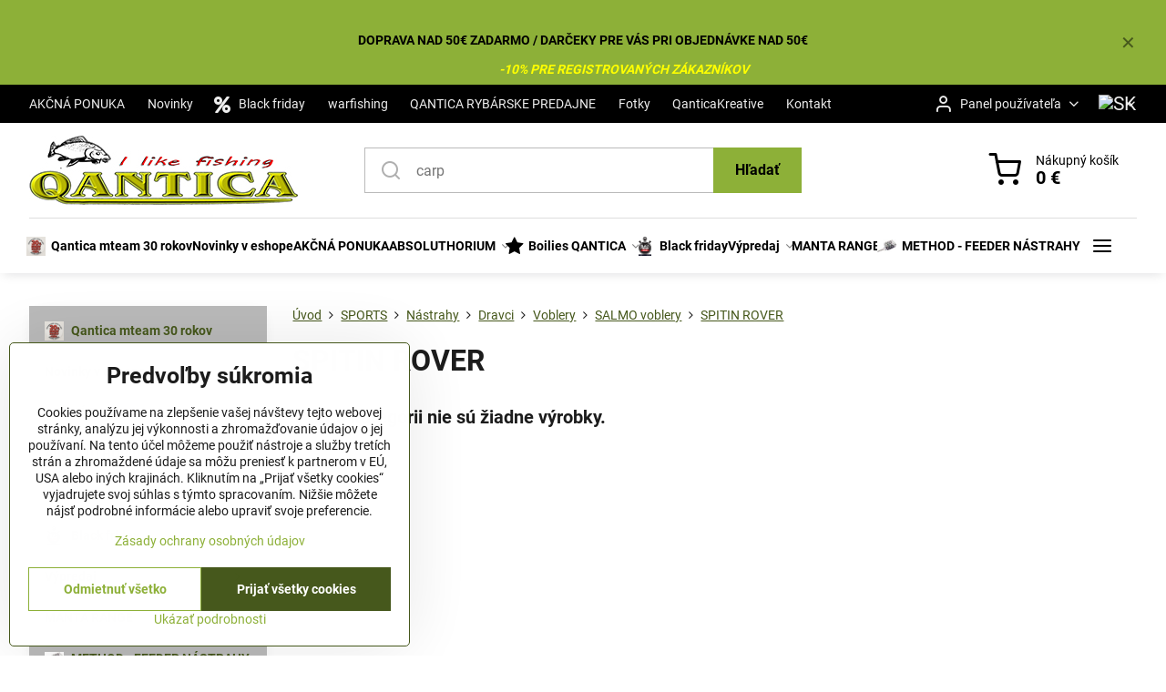

--- FILE ---
content_type: text/plain
request_url: https://eshops-uet-tags.ams3.cdn.digitaloceanspaces.com/www.qantica.sk.txt
body_size: -64
content:
343189763